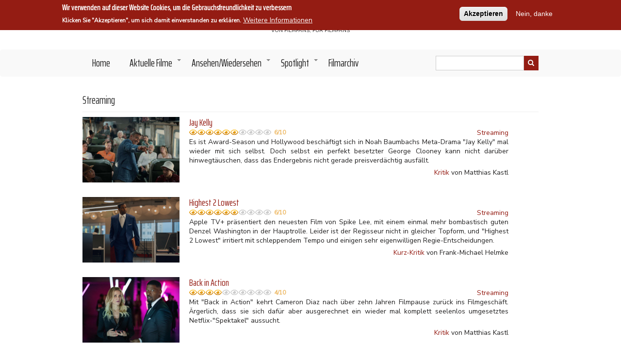

--- FILE ---
content_type: text/html; charset=UTF-8
request_url: https://www.filmszene.de/index.php/kategorie/streaming
body_size: 11873
content:
<!DOCTYPE html>
<html lang="de" dir="ltr" prefix="content: http://purl.org/rss/1.0/modules/content/  dc: http://purl.org/dc/terms/  foaf: http://xmlns.com/foaf/0.1/  og: http://ogp.me/ns#  rdfs: http://www.w3.org/2000/01/rdf-schema#  schema: http://schema.org/  sioc: http://rdfs.org/sioc/ns#  sioct: http://rdfs.org/sioc/types#  skos: http://www.w3.org/2004/02/skos/core#  xsd: http://www.w3.org/2001/XMLSchema# ">
  <head>
    <meta charset="utf-8" />
<script async src="https://www.googletagmanager.com/gtag/js?id=UA-11180324-1"></script>
<script>window.dataLayer = window.dataLayer || [];function gtag(){dataLayer.push(arguments)};gtag("js", new Date());gtag("config", "UA-11180324-1", {"groups":"default","anonymize_ip":true,"allow_ad_personalization_signals":false});</script>
<meta name="Generator" content="Drupal 8 (https://www.drupal.org)" />
<meta name="MobileOptimized" content="width" />
<meta name="HandheldFriendly" content="true" />
<meta name="viewport" content="width=device-width, initial-scale=1.0" />
<style>#sliding-popup.sliding-popup-top { position: fixed; }</style>
<link rel="shortcut icon" href="/themes/filmszene/favicon.ico" type="image/vnd.microsoft.icon" />
<link rel="canonical" href="/index.php/kategorie/streaming" />
<link rel="shortlink" href="/index.php/taxonomy/term/10308" />
<link rel="delete-form" href="/index.php/taxonomy/term/10308/delete" />
<link rel="edit-form" href="/index.php/taxonomy/term/10308/edit" />
<link rel="devel-load" href="/index.php/devel/taxonomy_term/10308" />
<link rel="devel-render" href="/index.php/devel/taxonomy_term/10308/render" />
<link rel="devel-definition" href="/index.php/devel/taxonomy_term/10308/definition" />
<link rel="token-devel" href="/index.php/taxonomy/term/10308/devel/token" />

    <title>Streaming | Filmszene.</title>
    <link rel="stylesheet" media="all" href="/sites/default/files/css/css_Fs7kPKnRo5k2VuoCE74uTSWeAUiFvRBZGkDiV0-y0zo.css" />
<link rel="stylesheet" media="all" href="/sites/default/files/css/css_oSlSBQ7i2b2SXwrYL52jW2oo_5Eook-OU_1-Gg21bp8.css" />


    
<!--[if lte IE 8]>
<script src="/sites/default/files/js/js_VtafjXmRvoUgAzqzYTA3Wrjkx9wcWhjP0G4ZnnqRamA.js"></script>
<![endif]-->

      
      <link rel="shortcut icon" href="/favicon.ico">
      <link rel="icon" type="image/png" href="/favicon.png" sizes="32x32">
      <link rel="icon" type="image/png" href="/favicon.png" sizes="96x96">
      <link rel="apple-touch-icon" sizes="180x180" href="/apple-touch-icon.png">
      <meta name="msapplication-TileColor" content="#ffffff">
      <meta name="msapplication-TileImage" content="/mstile-144x144.png">
  </head>
  <body class="path-taxonomy">
    <a href="#main-content" class="visually-hidden focusable skip-link">
      Direkt zum Inhalt
    </a>
    
      <div class="dialog-off-canvas-main-canvas" data-off-canvas-main-canvas>
    

<!-- Start: Top menu -->
<!-- End: Top menu -->


<header class="main-header">
  <nav class="navbar topnav navbar-default" role="navigation">
    <div class="container">
      <div class="row">

        <div class="navbar-header">
          <button type="button" class="navbar-toggle" data-toggle="collapse" data-target="#main-navigation">
          <span class="sr-only">Toggle navigation</span>
            <span><i class="fas fa-bars"></i></span>
          </button>

          <!-- Start: Header -->
                        <div class="region region-header">
    <div id="block-filmszene-branding" class="site-branding block block-system block-system-branding-block">
  
      
          <div class="brand site-name">
              <div class="site-branding__name">
          <a href="/" title="Startseite" rel="home">Filmszene.</a><span class="site-branding__slogan">Von Filmfans, für Filmfans</span>
        </div>
            <!--         <div class="site-branding__slogan">Von Filmfans, für Filmfans</div>
       -->
    </div>
  </div>

  </div>

                    <!-- End: Header -->

        </div>
        </div>
      </div>
    </nav>
</header>


<!-- End: Main menu -->
  <div class="main-menu">
    <div class="container">
      <div class="row">
        <div class="col-md-9">
            <div class="region region-primary-menu">
    <nav role="navigation" aria-labelledby="block-filmszene-main-menu-menu" id="block-filmszene-main-menu">
            
  <h2 class="visually-hidden" id="block-filmszene-main-menu-menu">Main navigation</h2>
  

        
              <ul class="sm menu-base-theme" id="main-menu"  class="menu nav navbar-nav">
                      <li>
        <a href="/" data-drupal-link-system-path="&lt;front&gt;">Home</a>
                  </li>
                  <li>
        <a href="/aktuelle-filme" data-target="#" data-toggle="dropdown">Aktuelle Filme</a>
                                  <ul>
                      <li>
        <a href="/kinofilme" data-drupal-link-system-path="kinofilme">Kino</a>
                  </li>
                  <li>
        <a href="/streaming" data-drupal-link-system-path="streaming">Streaming</a>
                  </li>
        </ul>
  
            </li>
                  <li>
        <a href="/ansehen-wiedersehen" data-target="#" data-toggle="dropdown">Ansehen/Wiedersehen</a>
                                  <ul>
                      <li>
        <a href="/filmtipp" data-drupal-link-system-path="filmtipp">Filmtipp</a>
                  </li>
                  <li>
        <a href="/serien" data-drupal-link-system-path="serien">Serien</a>
                  </li>
                  <li>
        <a href="/goldreviews" data-drupal-link-system-path="goldreviews">Gold</a>
                  </li>
                  <li>
        <a href="/matthias-oscar-history" data-drupal-link-system-path="matthias-oscar-history">Matthias&#039; Oscar History</a>
                  </li>
        </ul>
  
            </li>
                  <li>
        <a href="/spotlight" data-target="#" data-toggle="dropdown">Spotlight</a>
                                  <ul>
                      <li>
        <a href="/interviews" data-drupal-link-system-path="interviews">Interviews</a>
                  </li>
                  <li>
        <a href="/outtakes" data-drupal-link-system-path="outtakes">Outtakes</a>
                  </li>
                  <li>
        <a href="/specials" data-drupal-link-system-path="specials">Specials</a>
                  </li>
        </ul>
  
            </li>
                  <li>
        <a href="/filmarchiv" data-drupal-link-system-path="filmarchiv">Filmarchiv</a>
                  </li>
        </ul>
  


  </nav>

  </div>

        </div>

                  <div class="col-sm-3">
              <div class="region region-search">
    <div class="views-exposed-form block block-views block-views-exposed-filter-blocksuche-page-1" data-drupal-selector="views-exposed-form-suche-page-1" id="block-suche">
  
    
        <form action="/index.php/suche" method="get" id="views-exposed-form-suche-page-1" accept-charset="UTF-8">
  <div class="js-form-item form-item js-form-type-textfield form-type-textfield js-form-item-search-api-fulltext form-item-search-api-fulltext">
      <label for="edit-search-api-fulltext">Suche</label>
        <input data-drupal-selector="edit-search-api-fulltext" type="text" id="edit-search-api-fulltext" name="search_api_fulltext" value="" size="30" maxlength="128" class="form-text" />

        </div>
<div data-drupal-selector="edit-actions" class="form-actions js-form-wrapper form-wrapper" id="edit-actions"><input data-drupal-selector="edit-submit-suche" type="submit" id="edit-submit-suche" value="Anwenden" class="button js-form-submit form-submit" />
</div>


</form>

  </div>

  </div>

          </div>
              </div>
    </div>
  </div>
<!-- End: Main menu -->




<!-- Start: Main content -->
<div class="parallax-widget- one">
  <div class="parallax-region- wow- bounceInDown">

    <!--Start: Highlighted -->

          <div class="container">
        <div class="row">
          <div class="col-md-12">
              <div class="region region-highlighted">
    <div data-drupal-messages-fallback class="hidden"></div>

  </div>

          </div>
        </div>
      </div>
    
    <!--End: Highlighted -->

    <!--Start: Title -->

          <div id="page-title">
        <div id="page-title-inner">
          <div class="container">
            <div class="row">
              <div class="col-md-12">
                  <div class="region region-page-title">
    <div id="block-filmszene-page-title" class="block block-core block-page-title-block">
  
      
      <div class="content">
      
  <h1 class="page-title">Streaming</h1>


    </div>
  </div>

  </div>

              </div>
            </div>
          </div>
        </div>
      </div>
    
    <!--End: Title -->

    <div class="container">
      <div class="parallax-region">

        <div class="row layout">

          <!--Start: Sidebar -->

          
          <!--End: Sidebar -->

          <!--End: Content -->

          
            <div class="content_layout">

              <div class=col-md-12>

                <!-- Start: Home page message -->

                
                <!--End: Home page message -->

                  <div class="region region-content">
    <div id="block-filmszene-content" class="block block-system block-system-main-block">
  
      
      <div class="content">
      <div class="views-element-container"><div class="js-view-dom-id-d76bf1c3fa4dbcaf00090128cc483545768077d107d75707fa636d017cc79638 view-content-block">
  
  
  

      <header>
      <div about="/kategorie/streaming" id="taxonomy-term-10308" class="taxonomy-term vocabulary-kategorie">
  
    
  <div class="content">
    
  </div>
</div>

    </header>
  
  
  

      <div class="views-row">
    
<article data-history-node-id="16132" role="article" about="/index.php/filme/jay-kelly" class="node node--type-review node--view-mode-teaser">

  
        
<div class="teaser">
 <div class="vorschaubild">
   
            <div class="field field--name-field-vorschaubild field--type-image field--label-hidden field__item">  <a href="/index.php/filme/jay-kelly"><img src="/sites/default/files/styles/vorschaubild_200x135/public/filme/j/JayKelly_01.jpg?itok=819aUmO9" width="200" height="135" alt="" typeof="foaf:Image" class="image-style-vorschaubild-200x135" />

</a>
</div>
      
  </div>

  <div class="node__content vorschauinfos">

    <div>
              <h2>
          <a href="/index.php/filme/jay-kelly" rel="bookmark">

                          <span class="field field--name-title field--type-string field--label-hidden">Jay Kelly</span>

                        </a>
        </h2>
          </div>

    
    <div class="teaserBewertung">
      <div>
        
            <div class="field field--name-field-bewertung field--type-fivestar field--label-hidden field__item"><form class="fivestar-form-1" id="vote" data-drupal-selector="fivestar-form-1" action="/index.php/kategorie/streaming" method="post" accept-charset="UTF-8">
  <div class="clearfix fivestar-none-text fivestar-average-stars fivestar-form-item fivestar-basic"><div class="js-form-item form-item js-form-type-fivestar form-type-fivestar js-form-item-vote form-item-vote form-no-label">
        <input class="vote" data-drupal-selector="edit-vote" type="hidden" name="vote" value="60" />
<div class="fivestar-static-form-item"><div class="js-form-item form-item js-form-type-item form-type-item js-form-item- form-item-">
      
        <div><div class="fivestar-widget-static fivestar-widget-static-' . 10 . ' clearfix"><div class="star star-1 star-odd star-first"><span class="on">6</span></div><div class="star star-2 star-even"><span class="on"></span></div><div class="star star-3 star-odd"><span class="on"></span></div><div class="star star-4 star-even"><span class="on"></span></div><div class="star star-5 star-odd"><span class="on"></span></div><div class="star star-6 star-even"><span class="on"></span></div><div class="star star-7 star-odd"><span class="off"></span></div><div class="star star-8 star-even"><span class="off"></span></div><div class="star star-9 star-odd"><span class="off"></span></div><div class="star star-10 star-even star-last"><span class="off"></span></div><div class="ratingzahl">6/10</div></div>
  </div>
        </div>
</div>
        </div>
</div><input style="display:none" data-drupal-selector="edit-submit" type="submit" id="edit-submit" name="op" value="" class="button js-form-submit form-submit" />
<input autocomplete="off" data-drupal-selector="form-gqfhwmy5udvlc0qntspr-mnapblskcgbprv-1yzhjq0" type="hidden" name="form_build_id" value="form-GqFHWMy5UdVLC0qNtSPR_MNAPBLSKCGBpRv-1YZhjQ0" />
<input data-drupal-selector="edit-fivestar-form-1" type="hidden" name="form_id" value="fivestar_form_1" />

</form>
</div>
      
      </div>
      <div class="teaserKategorie">
        
            <div class="field field--name-field-kategorie field--type-entity-reference field--label-hidden field__item"><a href="/index.php/kategorie/streaming" hreflang="de">Streaming</a></div>
      
        
      </div>
    </div>

    
            <div class="clearfix text-formatted field field--name-body field--type-text-with-summary field--label-hidden field__item">Es ist Award-Season und Hollywood beschäftigt sich in Noah Baumbachs Meta-Drama "Jay Kelly" mal wieder mit sich selbst. Doch selbst ein perfekt besetzter George Clooney kann nicht darüber hinwegtäuschen, dass das Endergebnis nicht gerade preisverdächtig ausfällt.</div>
      

    <div class=""></div><div class="bylineline"></div>
    <div class="byline">
            <div class="field field--name-field-kritikart field--type-entity-reference field--label-hidden field__item"><a href="/index.php/taxonomy/term/10309" hreflang="de">Kritik</a></div>
       von Matthias Kastl</div>

  </div>




</div>
</article>

  </div>
    <div class="views-row">
    
<article data-history-node-id="16103" role="article" about="/index.php/filme/highest-2-lowest" class="node node--type-review node--view-mode-teaser">

  
        
<div class="teaser">
 <div class="vorschaubild">
   
            <div class="field field--name-field-vorschaubild field--type-image field--label-hidden field__item">  <a href="/index.php/filme/highest-2-lowest"><img src="/sites/default/files/styles/vorschaubild_200x135/public/filme/h/Highest_2_Lowest_Photo_0104.jpg?itok=RFGq8Ofg" width="200" height="135" alt="" typeof="foaf:Image" class="image-style-vorschaubild-200x135" />

</a>
</div>
      
  </div>

  <div class="node__content vorschauinfos">

    <div>
              <h2>
          <a href="/index.php/filme/highest-2-lowest" rel="bookmark">

                          <span class="field field--name-title field--type-string field--label-hidden">Highest 2 Lowest</span>

                        </a>
        </h2>
          </div>

    
    <div class="teaserBewertung">
      <div>
        
            <div class="field field--name-field-bewertung field--type-fivestar field--label-hidden field__item"><form class="fivestar-form-2" id="vote--2" data-drupal-selector="fivestar-form-2" action="/index.php/kategorie/streaming" method="post" accept-charset="UTF-8">
  <div class="clearfix fivestar-none-text fivestar-average-stars fivestar-form-item fivestar-basic"><div class="js-form-item form-item js-form-type-fivestar form-type-fivestar js-form-item-vote form-item-vote form-no-label">
        <input class="vote" data-drupal-selector="edit-vote" type="hidden" name="vote" value="60" />
<div class="fivestar-static-form-item"><div class="js-form-item form-item js-form-type-item form-type-item js-form-item- form-item-">
      
        <div><div class="fivestar-widget-static fivestar-widget-static-' . 10 . ' clearfix"><div class="star star-1 star-odd star-first"><span class="on">6</span></div><div class="star star-2 star-even"><span class="on"></span></div><div class="star star-3 star-odd"><span class="on"></span></div><div class="star star-4 star-even"><span class="on"></span></div><div class="star star-5 star-odd"><span class="on"></span></div><div class="star star-6 star-even"><span class="on"></span></div><div class="star star-7 star-odd"><span class="off"></span></div><div class="star star-8 star-even"><span class="off"></span></div><div class="star star-9 star-odd"><span class="off"></span></div><div class="star star-10 star-even star-last"><span class="off"></span></div><div class="ratingzahl">6/10</div></div>
  </div>
        </div>
</div>
        </div>
</div><input style="display:none" data-drupal-selector="edit-submit" type="submit" id="edit-submit--2" name="op" value="" class="button js-form-submit form-submit" />
<input autocomplete="off" data-drupal-selector="form-9fowgld2izpcdo99wmnyoqxtr5ckotkzohl6hr-iru8" type="hidden" name="form_build_id" value="form-9fOWGld2IZPCDo99WMNyoQXtr5cKoTkzoHl6hR_IRU8" />
<input data-drupal-selector="edit-fivestar-form-2" type="hidden" name="form_id" value="fivestar_form_2" />

</form>
</div>
      
      </div>
      <div class="teaserKategorie">
        
            <div class="field field--name-field-kategorie field--type-entity-reference field--label-hidden field__item"><a href="/index.php/kategorie/streaming" hreflang="de">Streaming</a></div>
      
        
      </div>
    </div>

    
            <div class="clearfix text-formatted field field--name-body field--type-text-with-summary field--label-hidden field__item">Apple TV+ präsentiert den neuesten Film von Spike Lee, mit einem einmal mehr bombastisch guten Denzel Washington in der Hauptrolle. Leider ist der Regisseur nicht in gleicher Topform, und "Highest 2 Lowest" irritiert mit schleppendem Tempo und einigen sehr eigenwilligen Regie-Entscheidungen. </div>
      

    <div class=""></div><div class="bylineline"></div>
    <div class="byline">
            <div class="field field--name-field-kritikart field--type-entity-reference field--label-hidden field__item"><a href="/index.php/taxonomy/term/10310" hreflang="de">Kurz-Kritik</a></div>
       von Frank-Michael Helmke</div>

  </div>




</div>
</article>

  </div>
    <div class="views-row">
    
<article data-history-node-id="16038" role="article" about="/index.php/filme/back-action" class="node node--type-review node--promoted node--view-mode-teaser">

  
        
<div class="teaser">
 <div class="vorschaubild">
   
            <div class="field field--name-field-vorschaubild field--type-image field--label-hidden field__item">  <a href="/index.php/filme/back-action"><img src="/sites/default/files/styles/vorschaubild_200x135/public/filme/b/BackInAction_01.jpg?itok=SdcgjzaS" width="200" height="135" alt="" typeof="foaf:Image" class="image-style-vorschaubild-200x135" />

</a>
</div>
      
  </div>

  <div class="node__content vorschauinfos">

    <div>
              <h2>
          <a href="/index.php/filme/back-action" rel="bookmark">

                          <span class="field field--name-title field--type-string field--label-hidden">Back in Action</span>

                        </a>
        </h2>
          </div>

    
    <div class="teaserBewertung">
      <div>
        
            <div class="field field--name-field-bewertung field--type-fivestar field--label-hidden field__item"><form class="fivestar-form-3" id="vote--3" data-drupal-selector="fivestar-form-3" action="/index.php/kategorie/streaming" method="post" accept-charset="UTF-8">
  <div class="clearfix fivestar-none-text fivestar-average-stars fivestar-form-item fivestar-basic"><div class="js-form-item form-item js-form-type-fivestar form-type-fivestar js-form-item-vote form-item-vote form-no-label">
        <input class="vote" data-drupal-selector="edit-vote" type="hidden" name="vote" value="40" />
<div class="fivestar-static-form-item"><div class="js-form-item form-item js-form-type-item form-type-item js-form-item- form-item-">
      
        <div><div class="fivestar-widget-static fivestar-widget-static-' . 10 . ' clearfix"><div class="star star-1 star-odd star-first"><span class="on">4</span></div><div class="star star-2 star-even"><span class="on"></span></div><div class="star star-3 star-odd"><span class="on"></span></div><div class="star star-4 star-even"><span class="on"></span></div><div class="star star-5 star-odd"><span class="off"></span></div><div class="star star-6 star-even"><span class="off"></span></div><div class="star star-7 star-odd"><span class="off"></span></div><div class="star star-8 star-even"><span class="off"></span></div><div class="star star-9 star-odd"><span class="off"></span></div><div class="star star-10 star-even star-last"><span class="off"></span></div><div class="ratingzahl">4/10</div></div>
  </div>
        </div>
</div>
        </div>
</div><input style="display:none" data-drupal-selector="edit-submit" type="submit" id="edit-submit--3" name="op" value="" class="button js-form-submit form-submit" />
<input autocomplete="off" data-drupal-selector="form-njv6fgjheaodxd-p6100nzqxpnunbtmjruxwbpl7pyy" type="hidden" name="form_build_id" value="form-NJv6FGjheaodXd-p6100NzQXPnUnbtmjRUXWBPl7pYY" />
<input data-drupal-selector="edit-fivestar-form-3" type="hidden" name="form_id" value="fivestar_form_3" />

</form>
</div>
      
      </div>
      <div class="teaserKategorie">
        
            <div class="field field--name-field-kategorie field--type-entity-reference field--label-hidden field__item"><a href="/index.php/kategorie/streaming" hreflang="de">Streaming</a></div>
      
        
      </div>
    </div>

    
            <div class="clearfix text-formatted field field--name-body field--type-text-with-summary field--label-hidden field__item">Mit "Back in Action" kehrt Cameron Diaz nach über zehn Jahren Filmpause zurück ins Filmgeschäft. Ärgerlich, dass sie sich dafür aber ausgerechnet ein wieder mal komplett seelenlos umgesetztes Netflix-"Spektakel" aussucht. </div>
      

    <div class=""></div><div class="bylineline"></div>
    <div class="byline">
            <div class="field field--name-field-kritikart field--type-entity-reference field--label-hidden field__item"><a href="/index.php/taxonomy/term/10309" hreflang="de">Kritik</a></div>
       von Matthias Kastl</div>

  </div>




</div>
</article>

  </div>
    <div class="views-row">
    
<article data-history-node-id="16033" role="article" about="/index.php/filme/wallace-gromit-vergeltung-mit-fluegeln" class="node node--type-review node--promoted node--view-mode-teaser">

  
        
<div class="teaser">
 <div class="vorschaubild">
   
            <div class="field field--name-field-vorschaubild field--type-image field--label-hidden field__item">  <a href="/index.php/filme/wallace-gromit-vergeltung-mit-fluegeln"><img src="/sites/default/files/styles/vorschaubild_200x135/public/filme/w/WallaceGromitVergeltung_03.jpg?itok=VuTz1UPR" width="200" height="135" alt="" typeof="foaf:Image" class="image-style-vorschaubild-200x135" />

</a>
</div>
      
  </div>

  <div class="node__content vorschauinfos">

    <div>
              <h2>
          <a href="/index.php/filme/wallace-gromit-vergeltung-mit-fluegeln" rel="bookmark">

                          <span class="field field--name-title field--type-string field--label-hidden">Wallace &amp; Gromit: Vergeltung mit Flügeln</span>

                        </a>
        </h2>
          </div>

    
    <div class="teaserBewertung">
      <div>
        
            <div class="field field--name-field-bewertung field--type-fivestar field--label-hidden field__item"><form class="fivestar-form-4" id="vote--4" data-drupal-selector="fivestar-form-4" action="/index.php/kategorie/streaming" method="post" accept-charset="UTF-8">
  <div class="clearfix fivestar-none-text fivestar-average-stars fivestar-form-item fivestar-basic"><div class="js-form-item form-item js-form-type-fivestar form-type-fivestar js-form-item-vote form-item-vote form-no-label">
        <input class="vote" data-drupal-selector="edit-vote" type="hidden" name="vote" value="80" />
<div class="fivestar-static-form-item"><div class="js-form-item form-item js-form-type-item form-type-item js-form-item- form-item-">
      
        <div><div class="fivestar-widget-static fivestar-widget-static-' . 10 . ' clearfix"><div class="star star-1 star-odd star-first"><span class="on">8</span></div><div class="star star-2 star-even"><span class="on"></span></div><div class="star star-3 star-odd"><span class="on"></span></div><div class="star star-4 star-even"><span class="on"></span></div><div class="star star-5 star-odd"><span class="on"></span></div><div class="star star-6 star-even"><span class="on"></span></div><div class="star star-7 star-odd"><span class="on"></span></div><div class="star star-8 star-even"><span class="on"></span></div><div class="star star-9 star-odd"><span class="off"></span></div><div class="star star-10 star-even star-last"><span class="off"></span></div><div class="ratingzahl">8/10</div></div>
  </div>
        </div>
</div>
        </div>
</div><input style="display:none" data-drupal-selector="edit-submit" type="submit" id="edit-submit--4" name="op" value="" class="button js-form-submit form-submit" />
<input autocomplete="off" data-drupal-selector="form-olyfbm9hmnmakl-caya0vsn1p9woubf6schajsep430" type="hidden" name="form_build_id" value="form-OlYFbM9hmNMAKl-cAyA0vSN1P9WouBf6SChAjSeP430" />
<input data-drupal-selector="edit-fivestar-form-4" type="hidden" name="form_id" value="fivestar_form_4" />

</form>
</div>
      
      </div>
      <div class="teaserKategorie">
        
            <div class="field field--name-field-kategorie field--type-entity-reference field--label-hidden field__item"><a href="/index.php/kategorie/streaming" hreflang="de">Streaming</a></div>
      
        
      </div>
    </div>

    
            <div class="clearfix text-formatted field field--name-body field--type-text-with-summary field--label-hidden field__item">Nach fast 20 Jahren Spielfilm-Abstinenz feiern Wallace und Gromit in "Vergeltung mit Flügeln" ihr Comeback auf Netflix – und unsere beiden Knethelden haben nichts von ihrem Charme eingebüßt.</div>
      

    <div class=""></div><div class="bylineline"></div>
    <div class="byline">
            <div class="field field--name-field-kritikart field--type-entity-reference field--label-hidden field__item"><a href="/index.php/taxonomy/term/10309" hreflang="de">Kritik</a></div>
       von Matthias Kastl</div>

  </div>




</div>
</article>

  </div>
    <div class="views-row">
    
<article data-history-node-id="16032" role="article" about="/index.php/filme/carry" class="node node--type-review node--promoted node--view-mode-teaser">

  
        
<div class="teaser">
 <div class="vorschaubild">
   
            <div class="field field--name-field-vorschaubild field--type-image field--label-hidden field__item">  <a href="/index.php/filme/carry"><img src="/sites/default/files/styles/vorschaubild_200x135/public/filme/c/Carryon_01.jpg?itok=xuwP0Q_8" width="200" height="135" alt="" typeof="foaf:Image" class="image-style-vorschaubild-200x135" />

</a>
</div>
      
  </div>

  <div class="node__content vorschauinfos">

    <div>
              <h2>
          <a href="/index.php/filme/carry" rel="bookmark">

                          <span class="field field--name-title field--type-string field--label-hidden">Carry-On</span>

                        </a>
        </h2>
          </div>

    
    <div class="teaserBewertung">
      <div>
        
            <div class="field field--name-field-bewertung field--type-fivestar field--label-hidden field__item"><form class="fivestar-form-5" id="vote--5" data-drupal-selector="fivestar-form-5" action="/index.php/kategorie/streaming" method="post" accept-charset="UTF-8">
  <div class="clearfix fivestar-none-text fivestar-average-stars fivestar-form-item fivestar-basic"><div class="js-form-item form-item js-form-type-fivestar form-type-fivestar js-form-item-vote form-item-vote form-no-label">
        <input class="vote" data-drupal-selector="edit-vote" type="hidden" name="vote" value="70" />
<div class="fivestar-static-form-item"><div class="js-form-item form-item js-form-type-item form-type-item js-form-item- form-item-">
      
        <div><div class="fivestar-widget-static fivestar-widget-static-' . 10 . ' clearfix"><div class="star star-1 star-odd star-first"><span class="on">7</span></div><div class="star star-2 star-even"><span class="on"></span></div><div class="star star-3 star-odd"><span class="on"></span></div><div class="star star-4 star-even"><span class="on"></span></div><div class="star star-5 star-odd"><span class="on"></span></div><div class="star star-6 star-even"><span class="on"></span></div><div class="star star-7 star-odd"><span class="on"></span></div><div class="star star-8 star-even"><span class="off"></span></div><div class="star star-9 star-odd"><span class="off"></span></div><div class="star star-10 star-even star-last"><span class="off"></span></div><div class="ratingzahl">7/10</div></div>
  </div>
        </div>
</div>
        </div>
</div><input style="display:none" data-drupal-selector="edit-submit" type="submit" id="edit-submit--5" name="op" value="" class="button js-form-submit form-submit" />
<input autocomplete="off" data-drupal-selector="form-mn50jrxbvqsbjory1qsxtcv0qlewnk5f2vahu0d2paa" type="hidden" name="form_build_id" value="form-mn50JRXbvqsBjORy1QSXtCV0qLewnK5F2VAHu0d2paA" />
<input data-drupal-selector="edit-fivestar-form-5" type="hidden" name="form_id" value="fivestar_form_5" />

</form>
</div>
      
      </div>
      <div class="teaserKategorie">
        
            <div class="field field--name-field-kategorie field--type-entity-reference field--label-hidden field__item"><a href="/index.php/kategorie/streaming" hreflang="de">Streaming</a></div>
      
        
      </div>
    </div>

    
            <div class="clearfix text-formatted field field--name-body field--type-text-with-summary field--label-hidden field__item">Netflix zeigt sich in Weihnachtsstimmung und präsentiert uns seine eigene Version von "Stirb Langsam". Warum "Carry-On" kurzweilige Unterhaltung aber kein wirklicher Ersatz für John McLane ist, klärt unsere Rezension.  </div>
      

    <div class=""></div><div class="bylineline"></div>
    <div class="byline">
            <div class="field field--name-field-kritikart field--type-entity-reference field--label-hidden field__item"><a href="/index.php/taxonomy/term/10309" hreflang="de">Kritik</a></div>
       von Matthias Kastl</div>

  </div>




</div>
</article>

  </div>
    <div class="views-row">
    
<article data-history-node-id="16021" role="article" about="/index.php/filme/blitz" class="node node--type-review node--promoted node--view-mode-teaser">

  
        
<div class="teaser">
 <div class="vorschaubild">
   
            <div class="field field--name-field-vorschaubild field--type-image field--label-hidden field__item">  <a href="/index.php/filme/blitz"><img src="/sites/default/files/styles/vorschaubild_200x135/public/filme/b/Blitz__Photo_0104.jpg?itok=6cEn6i7M" width="200" height="135" alt="" typeof="foaf:Image" class="image-style-vorschaubild-200x135" />

</a>
</div>
      
  </div>

  <div class="node__content vorschauinfos">

    <div>
              <h2>
          <a href="/index.php/filme/blitz" rel="bookmark">

                          <span class="field field--name-title field--type-string field--label-hidden">Blitz</span>

                        </a>
        </h2>
          </div>

    
    <div class="teaserBewertung">
      <div>
        
            <div class="field field--name-field-bewertung field--type-fivestar field--label-hidden field__item"><form class="fivestar-form-6" id="vote--6" data-drupal-selector="fivestar-form-6" action="/index.php/kategorie/streaming" method="post" accept-charset="UTF-8">
  <div class="clearfix fivestar-none-text fivestar-average-stars fivestar-form-item fivestar-basic"><div class="js-form-item form-item js-form-type-fivestar form-type-fivestar js-form-item-vote form-item-vote form-no-label">
        <input class="vote" data-drupal-selector="edit-vote" type="hidden" name="vote" value="70" />
<div class="fivestar-static-form-item"><div class="js-form-item form-item js-form-type-item form-type-item js-form-item- form-item-">
      
        <div><div class="fivestar-widget-static fivestar-widget-static-' . 10 . ' clearfix"><div class="star star-1 star-odd star-first"><span class="on">7</span></div><div class="star star-2 star-even"><span class="on"></span></div><div class="star star-3 star-odd"><span class="on"></span></div><div class="star star-4 star-even"><span class="on"></span></div><div class="star star-5 star-odd"><span class="on"></span></div><div class="star star-6 star-even"><span class="on"></span></div><div class="star star-7 star-odd"><span class="on"></span></div><div class="star star-8 star-even"><span class="off"></span></div><div class="star star-9 star-odd"><span class="off"></span></div><div class="star star-10 star-even star-last"><span class="off"></span></div><div class="ratingzahl">7/10</div></div>
  </div>
        </div>
</div>
        </div>
</div><input style="display:none" data-drupal-selector="edit-submit" type="submit" id="edit-submit--6" name="op" value="" class="button js-form-submit form-submit" />
<input autocomplete="off" data-drupal-selector="form-kcwj9ma9gm6dqqn-ralxovjvkmuujzpbnosqmbuhloa" type="hidden" name="form_build_id" value="form-kcWJ9MA9gM6Dqqn-rAlXOvjvkmUUJzPBnoSqmBuHlOA" />
<input data-drupal-selector="edit-fivestar-form-6" type="hidden" name="form_id" value="fivestar_form_6" />

</form>
</div>
      
      </div>
      <div class="teaserKategorie">
        
            <div class="field field--name-field-kategorie field--type-entity-reference field--label-hidden field__item"><a href="/index.php/kategorie/streaming" hreflang="de">Streaming</a></div>
      
        
      </div>
    </div>

    
            <div class="clearfix text-formatted field field--name-body field--type-text-with-summary field--label-hidden field__item">Mit Steve McQueen präsentiert der nächste namhafte Regisseur sein neues Werk exklusiv bei einem Streaming-Anbieter. Die Mutter-Sohn-Geschichte inmitten des Bombenterrors des Zweiten Weltkriegs glänzt zwar mit viel historischer Authentizität. So richtig packen kann "Blitz" aber nicht.</div>
      

    <div class=""></div><div class="bylineline"></div>
    <div class="byline">
            <div class="field field--name-field-kritikart field--type-entity-reference field--label-hidden field__item"><a href="/index.php/taxonomy/term/10309" hreflang="de">Kritik</a></div>
       von Frank-Michael Helmke</div>

  </div>




</div>
</article>

  </div>
    <div class="views-row">
    
<article data-history-node-id="16006" role="article" about="/index.php/filme/wolfs" class="node node--type-review node--promoted node--view-mode-teaser">

  
        
<div class="teaser">
 <div class="vorschaubild">
   
            <div class="field field--name-field-vorschaubild field--type-image field--label-hidden field__item">  <a href="/index.php/filme/wolfs"><img src="/sites/default/files/styles/vorschaubild_200x135/public/filme/w/Wolfs_Photo_0107.jpg?itok=6_jJZiH6" width="200" height="135" alt="" typeof="foaf:Image" class="image-style-vorschaubild-200x135" />

</a>
</div>
      
  </div>

  <div class="node__content vorschauinfos">

    <div>
              <h2>
          <a href="/index.php/filme/wolfs" rel="bookmark">

                          <span class="field field--name-title field--type-string field--label-hidden">Wolfs</span>

                        </a>
        </h2>
          </div>

    
    <div class="teaserBewertung">
      <div>
        
            <div class="field field--name-field-bewertung field--type-fivestar field--label-hidden field__item"><form class="fivestar-form-7" id="vote--7" data-drupal-selector="fivestar-form-7" action="/index.php/kategorie/streaming" method="post" accept-charset="UTF-8">
  <div class="clearfix fivestar-none-text fivestar-average-stars fivestar-form-item fivestar-basic"><div class="js-form-item form-item js-form-type-fivestar form-type-fivestar js-form-item-vote form-item-vote form-no-label">
        <input class="vote" data-drupal-selector="edit-vote" type="hidden" name="vote" value="50" />
<div class="fivestar-static-form-item"><div class="js-form-item form-item js-form-type-item form-type-item js-form-item- form-item-">
      
        <div><div class="fivestar-widget-static fivestar-widget-static-' . 10 . ' clearfix"><div class="star star-1 star-odd star-first"><span class="on">5</span></div><div class="star star-2 star-even"><span class="on"></span></div><div class="star star-3 star-odd"><span class="on"></span></div><div class="star star-4 star-even"><span class="on"></span></div><div class="star star-5 star-odd"><span class="on"></span></div><div class="star star-6 star-even"><span class="off"></span></div><div class="star star-7 star-odd"><span class="off"></span></div><div class="star star-8 star-even"><span class="off"></span></div><div class="star star-9 star-odd"><span class="off"></span></div><div class="star star-10 star-even star-last"><span class="off"></span></div><div class="ratingzahl">5/10</div></div>
  </div>
        </div>
</div>
        </div>
</div><input style="display:none" data-drupal-selector="edit-submit" type="submit" id="edit-submit--7" name="op" value="" class="button js-form-submit form-submit" />
<input autocomplete="off" data-drupal-selector="form-7gi5wf6jjlehsimsshkuo4apn7g54-ahsuu04ur5s6s" type="hidden" name="form_build_id" value="form-7gI5Wf6jjlEhSimsSHKUo4Apn7g54_ahSuu04ur5s6s" />
<input data-drupal-selector="edit-fivestar-form-7" type="hidden" name="form_id" value="fivestar_form_7" />

</form>
</div>
      
      </div>
      <div class="teaserKategorie">
        
            <div class="field field--name-field-kategorie field--type-entity-reference field--label-hidden field__item"><a href="/index.php/kategorie/streaming" hreflang="de">Streaming</a></div>
      
        
      </div>
    </div>

    
            <div class="clearfix text-formatted field field--name-body field--type-text-with-summary field--label-hidden field__item">Auf dem Papier klingt der neue Film im Angebot von AppleTV+ erstmal sehr gut: George Clooney und Brad Pitt und eine reizvolle Prämisse - was soll denn da schon schiefgehen? Doch leider stellt sich heraus, dass "Wolfs" nach vielversprechendem Anfang leider ziemlich rasch die Luft ausgeht... </div>
      

    <div class=""></div><div class="bylineline"></div>
    <div class="byline">
            <div class="field field--name-field-kritikart field--type-entity-reference field--label-hidden field__item"><a href="/index.php/taxonomy/term/10309" hreflang="de">Kritik</a></div>
       von Frank-Michael Helmke</div>

  </div>




</div>
</article>

  </div>
    <div class="views-row">
    
<article data-history-node-id="16001" role="article" about="/index.php/filme/rebel-ridge" class="node node--type-review node--view-mode-teaser">

  
        
<div class="teaser">
 <div class="vorschaubild">
   
            <div class="field field--name-field-vorschaubild field--type-image field--label-hidden field__item">  <a href="/index.php/filme/rebel-ridge"><img src="/sites/default/files/styles/vorschaubild_200x135/public/filme/r/rebelridge_01.jpg?itok=phFF0fXR" width="200" height="135" alt="" typeof="foaf:Image" class="image-style-vorschaubild-200x135" />

</a>
</div>
      
  </div>

  <div class="node__content vorschauinfos">

    <div>
              <h2>
          <a href="/index.php/filme/rebel-ridge" rel="bookmark">

                          <span class="field field--name-title field--type-string field--label-hidden">Rebel Ridge</span>

                        </a>
        </h2>
          </div>

    
    <div class="teaserBewertung">
      <div>
        
            <div class="field field--name-field-bewertung field--type-fivestar field--label-hidden field__item"><form class="fivestar-form-8" id="vote--8" data-drupal-selector="fivestar-form-8" action="/index.php/kategorie/streaming" method="post" accept-charset="UTF-8">
  <div class="clearfix fivestar-none-text fivestar-average-stars fivestar-form-item fivestar-basic"><div class="js-form-item form-item js-form-type-fivestar form-type-fivestar js-form-item-vote form-item-vote form-no-label">
        <input class="vote" data-drupal-selector="edit-vote" type="hidden" name="vote" value="80" />
<div class="fivestar-static-form-item"><div class="js-form-item form-item js-form-type-item form-type-item js-form-item- form-item-">
      
        <div><div class="fivestar-widget-static fivestar-widget-static-' . 10 . ' clearfix"><div class="star star-1 star-odd star-first"><span class="on">8</span></div><div class="star star-2 star-even"><span class="on"></span></div><div class="star star-3 star-odd"><span class="on"></span></div><div class="star star-4 star-even"><span class="on"></span></div><div class="star star-5 star-odd"><span class="on"></span></div><div class="star star-6 star-even"><span class="on"></span></div><div class="star star-7 star-odd"><span class="on"></span></div><div class="star star-8 star-even"><span class="on"></span></div><div class="star star-9 star-odd"><span class="off"></span></div><div class="star star-10 star-even star-last"><span class="off"></span></div><div class="ratingzahl">8/10</div></div>
  </div>
        </div>
</div>
        </div>
</div><input style="display:none" data-drupal-selector="edit-submit" type="submit" id="edit-submit--8" name="op" value="" class="button js-form-submit form-submit" />
<input autocomplete="off" data-drupal-selector="form-b7pe66ftxomoiafwz9abbggt1-pdvv9oxg7tbtaxaoy" type="hidden" name="form_build_id" value="form-b7pe66FTxoMoIAfwz9aBbggt1_pdvV9oXG7tBtAXaoY" />
<input data-drupal-selector="edit-fivestar-form-8" type="hidden" name="form_id" value="fivestar_form_8" />

</form>
</div>
      
      </div>
      <div class="teaserKategorie">
        
            <div class="field field--name-field-kategorie field--type-entity-reference field--label-hidden field__item"><a href="/index.php/kategorie/streaming" hreflang="de">Streaming</a></div>
      
        
      </div>
    </div>

    
            <div class="clearfix text-formatted field field--name-body field--type-text-with-summary field--label-hidden field__item">Na also, es geht doch Netflix. Nach vielen uninspirierten Eigenproduktionen liefert uns der Streaming-Gigant mit seiner modernen “Rambo“-Variation “Rebel Ridge“ endlich mal unterhaltsame Genre-Unterhaltung.</div>
      

    <div class=""></div><div class="bylineline"></div>
    <div class="byline">
            <div class="field field--name-field-kritikart field--type-entity-reference field--label-hidden field__item"><a href="/index.php/taxonomy/term/10309" hreflang="de">Kritik</a></div>
       von Matthias Kastl</div>

  </div>




</div>
</article>

  </div>
    <div class="views-row">
    
<article data-history-node-id="15995" role="article" about="/index.php/filme/instigators" class="node node--type-review node--view-mode-teaser">

  
        
<div class="teaser">
 <div class="vorschaubild">
   
            <div class="field field--name-field-vorschaubild field--type-image field--label-hidden field__item">  <a href="/index.php/filme/instigators"><img src="/sites/default/files/styles/vorschaubild_200x135/public/filme/i/Instigators_Photo_0101.jpg?itok=eWYSlv3l" width="200" height="135" alt="" typeof="foaf:Image" class="image-style-vorschaubild-200x135" />

</a>
</div>
      
  </div>

  <div class="node__content vorschauinfos">

    <div>
              <h2>
          <a href="/index.php/filme/instigators" rel="bookmark">

                          <span class="field field--name-title field--type-string field--label-hidden">The Instigators</span>

                        </a>
        </h2>
          </div>

    
    <div class="teaserBewertung">
      <div>
        
            <div class="field field--name-field-bewertung field--type-fivestar field--label-hidden field__item"><form class="fivestar-form-9" id="vote--9" data-drupal-selector="fivestar-form-9" action="/index.php/kategorie/streaming" method="post" accept-charset="UTF-8">
  <div class="clearfix fivestar-none-text fivestar-average-stars fivestar-form-item fivestar-basic"><div class="js-form-item form-item js-form-type-fivestar form-type-fivestar js-form-item-vote form-item-vote form-no-label">
        <input class="vote" data-drupal-selector="edit-vote" type="hidden" name="vote" value="70" />
<div class="fivestar-static-form-item"><div class="js-form-item form-item js-form-type-item form-type-item js-form-item- form-item-">
      
        <div><div class="fivestar-widget-static fivestar-widget-static-' . 10 . ' clearfix"><div class="star star-1 star-odd star-first"><span class="on">7</span></div><div class="star star-2 star-even"><span class="on"></span></div><div class="star star-3 star-odd"><span class="on"></span></div><div class="star star-4 star-even"><span class="on"></span></div><div class="star star-5 star-odd"><span class="on"></span></div><div class="star star-6 star-even"><span class="on"></span></div><div class="star star-7 star-odd"><span class="on"></span></div><div class="star star-8 star-even"><span class="off"></span></div><div class="star star-9 star-odd"><span class="off"></span></div><div class="star star-10 star-even star-last"><span class="off"></span></div><div class="ratingzahl">7/10</div></div>
  </div>
        </div>
</div>
        </div>
</div><input style="display:none" data-drupal-selector="edit-submit" type="submit" id="edit-submit--9" name="op" value="" class="button js-form-submit form-submit" />
<input autocomplete="off" data-drupal-selector="form-ybea9stm1bsk-enjklh1l9cxlkm0cx32rqjrtnauxno" type="hidden" name="form_build_id" value="form-YBEa9Stm1Bsk-eNjkLh1L9CxLkm0Cx32rQjRtnAUxNo" />
<input data-drupal-selector="edit-fivestar-form-9" type="hidden" name="form_id" value="fivestar_form_9" />

</form>
</div>
      
      </div>
      <div class="teaserKategorie">
        
            <div class="field field--name-field-kategorie field--type-entity-reference field--label-hidden field__item"><a href="/index.php/kategorie/streaming" hreflang="de">Streaming</a></div>
      
        
      </div>
    </div>

    
            <div class="clearfix text-formatted field field--name-body field--type-text-with-summary field--label-hidden field__item">Matt Damon und Casey Affleck begeistern mit grandioser Chemie in einem herrlich kurzweiligen Buddy-Movie, wie es früher einmal Brot und Butter des Kinoprogramms gewesen wäre. Heutzutage läuft sowas zwar nur noch bei irgendeinem Streaming-Dienst. Aber warum "The Instigators" trotz inhaltlicher Schwächen einen kurzen Abo-Wechsel durchaus lohnenswert macht, erläutern wir in unserer Rezension. </div>
      

    <div class=""></div><div class="bylineline"></div>
    <div class="byline">
            <div class="field field--name-field-kritikart field--type-entity-reference field--label-hidden field__item"><a href="/index.php/taxonomy/term/10309" hreflang="de">Kritik</a></div>
       von Frank-Michael Helmke</div>

  </div>




</div>
</article>

  </div>
    <div class="views-row">
    
<article data-history-node-id="15989" role="article" about="/index.php/filme/die-junge-frau-und-das-meer" class="node node--type-review node--view-mode-teaser">

  
        
<div class="teaser">
 <div class="vorschaubild">
   
            <div class="field field--name-field-vorschaubild field--type-image field--label-hidden field__item">  <a href="/index.php/filme/die-junge-frau-und-das-meer"><img src="/sites/default/files/styles/vorschaubild_200x135/public/filme/j/jungefraumeerridley.jpg?itok=9zY-30SK" width="200" height="135" alt="" typeof="foaf:Image" class="image-style-vorschaubild-200x135" />

</a>
</div>
      
  </div>

  <div class="node__content vorschauinfos">

    <div>
              <h2>
          <a href="/index.php/filme/die-junge-frau-und-das-meer" rel="bookmark">

                          <span class="field field--name-title field--type-string field--label-hidden">Die junge Frau und das Meer</span>

                        </a>
        </h2>
          </div>

    
    <div class="teaserBewertung">
      <div>
        
            <div class="field field--name-field-bewertung field--type-fivestar field--label-hidden field__item"><form class="fivestar-form-10" id="vote--10" data-drupal-selector="fivestar-form-10" action="/index.php/kategorie/streaming" method="post" accept-charset="UTF-8">
  <div class="clearfix fivestar-none-text fivestar-average-stars fivestar-form-item fivestar-basic"><div class="js-form-item form-item js-form-type-fivestar form-type-fivestar js-form-item-vote form-item-vote form-no-label">
        <input class="vote" data-drupal-selector="edit-vote" type="hidden" name="vote" value="70" />
<div class="fivestar-static-form-item"><div class="js-form-item form-item js-form-type-item form-type-item js-form-item- form-item-">
      
        <div><div class="fivestar-widget-static fivestar-widget-static-' . 10 . ' clearfix"><div class="star star-1 star-odd star-first"><span class="on">7</span></div><div class="star star-2 star-even"><span class="on"></span></div><div class="star star-3 star-odd"><span class="on"></span></div><div class="star star-4 star-even"><span class="on"></span></div><div class="star star-5 star-odd"><span class="on"></span></div><div class="star star-6 star-even"><span class="on"></span></div><div class="star star-7 star-odd"><span class="on"></span></div><div class="star star-8 star-even"><span class="off"></span></div><div class="star star-9 star-odd"><span class="off"></span></div><div class="star star-10 star-even star-last"><span class="off"></span></div><div class="ratingzahl">7/10</div></div>
  </div>
        </div>
</div>
        </div>
</div><input style="display:none" data-drupal-selector="edit-submit" type="submit" id="edit-submit--10" name="op" value="" class="button js-form-submit form-submit" />
<input autocomplete="off" data-drupal-selector="form-kdgoi3kbrs3seeqbihd-ooso0axp-ir7cf0ccol2n44" type="hidden" name="form_build_id" value="form-kdGoi3kbRs3seEqbIhd_oOSO0AXP_Ir7Cf0ccOl2N44" />
<input data-drupal-selector="edit-fivestar-form-10" type="hidden" name="form_id" value="fivestar_form_10" />

</form>
</div>
      
      </div>
      <div class="teaserKategorie">
        
            <div class="field field--name-field-kategorie field--type-entity-reference field--label-hidden field__item"><a href="/index.php/kategorie/streaming" hreflang="de">Streaming</a></div>
      
        
      </div>
    </div>

    
            <div class="clearfix text-formatted field field--name-body field--type-text-with-summary field--label-hidden field__item">Disney bestückt seinen Streaming-Dienst mit einem Wohlfühl-Biopic über die Schwimmheldin Trudy Ederle, die sich in den 1920er Jahren gegen eine ignorante Männerwelt auflehnte und als erste Frau den Ärmelkanal durchschwamm. Was sich auch dank der engagierten Daisy Ridley in der Hauptrolle als ein einnehmendes Film-Erlebnis erweist.   </div>
      

    <div class=""></div><div class="bylineline"></div>
    <div class="byline">
            <div class="field field--name-field-kritikart field--type-entity-reference field--label-hidden field__item"><a href="/index.php/taxonomy/term/10310" hreflang="de">Kurz-Kritik</a></div>
       von Frank-Michael Helmke</div>

  </div>




</div>
</article>

  </div>

      <nav class="pager" role="navigation" aria-labelledby="pagination-heading">
    <h4 id="pagination-heading" class="visually-hidden">Seitennummerierung</h4>
    <ul class="pager__items js-pager__items">
                                                        <li class="pager__item is-active">
                                          <a href="?page=0" title="Aktuelle Seite">
            <span class="visually-hidden">
              Aktuelle Seite
            </span>1</a>
        </li>
              <li class="pager__item">
                                          <a href="?page=1" title="Go to page 2">
            <span class="visually-hidden">
              Inhalt
            </span>2</a>
        </li>
              <li class="pager__item">
                                          <a href="?page=2" title="Go to page 3">
            <span class="visually-hidden">
              Inhalt
            </span>3</a>
        </li>
              <li class="pager__item">
                                          <a href="?page=3" title="Go to page 4">
            <span class="visually-hidden">
              Inhalt
            </span>4</a>
        </li>
              <li class="pager__item">
                                          <a href="?page=4" title="Go to page 5">
            <span class="visually-hidden">
              Inhalt
            </span>5</a>
        </li>
              <li class="pager__item">
                                          <a href="?page=5" title="Go to page 6">
            <span class="visually-hidden">
              Inhalt
            </span>6</a>
        </li>
              <li class="pager__item">
                                          <a href="?page=6" title="Go to page 7">
            <span class="visually-hidden">
              Inhalt
            </span>7</a>
        </li>
              <li class="pager__item">
                                          <a href="?page=7" title="Go to page 8">
            <span class="visually-hidden">
              Inhalt
            </span>8</a>
        </li>
              <li class="pager__item">
                                          <a href="?page=8" title="Go to page 9">
            <span class="visually-hidden">
              Inhalt
            </span>9</a>
        </li>
                          <li class="pager__item pager__item--ellipsis" role="presentation">&hellip;</li>
                          <li class="pager__item pager__item--next">
          <a href="?page=1" title="Zur nächsten Seite" rel="next">
            <span class="visually-hidden">Nächste Seite</span>
            <span aria-hidden="true">››</span>
          </a>
        </li>
                          <li class="pager__item pager__item--last">
          <a href="?page=12" title="Zur letzten Seite">
            <span class="visually-hidden">Letzte Seite</span>
            <span aria-hidden="true">Ende »</span>
          </a>
        </li>
          </ul>
  </nav>


  
  

  
  
</div>
</div>

    </div>
  </div>

  </div>


                <!-- Start: Inhalt 2: Random -->

                
                <!--End: Inhalt 2: Random -->

                <!-- Start: Inhalt 3 -->

                
                <!--End: Inhalt 3 -->

              </div>

            </div>

          
          <!--End: Content -->


          <!--Start: Sidebar -->

          
          <!--End: Sidebar -->

        </div>
      </div>
    </div>
  </div>
</div>

<!-- End: Main content -->


<!-- Start: Top widget -->


<!--End: Top widget -->

<!-- Start: Services -->


<!--End: Services -->


<!-- Start: Bottom widgets -->


<!--End: Bottom widgets -->

<!-- Start: Clients -->


<!--End: Clients -->

<!-- Start: Footer widgets -->

  <div class="parallax-widget- six" id="footer">
    <div class="container">
      <div class="parallax-region wow- bounceInUp">
        <div class="row">

          <!-- Start: Footer First -->
                      <div class = col-md-8>
               <div class="region region-footer-first">
    <div class="views-element-container block block-views block-views-blockfootertext-block-1" id="block-views-block-footertext-block-1">
  
      
      <div class="content">
      <div><div class="js-view-dom-id-95b857b7fc46a777166496f46454bac42d874f14b39ff1549cc0b1bc773bdf31 view-content-block">
  
  
  

  
  
  

      <div class="views-row">
    <div class="views-field views-field-body"><div class="field-content">filmszene.de wurde im Februar 1999 gegründet als Hobby-Projekt einiger filmverrückter Studenten. Bis heute schreiben wir hier nach Lust, Zeit und Laune über unsere große Leidenschaft, um sie mit Gleichgesinnten zu teilen. Von Filmfans, für Filmfans. </div></div>
  </div>

    

  
  

  
  
</div>
</div>

    </div>
  </div>

  </div>

            </div>
                    <!-- End: Footer First -->

          <!-- Start :Footer Second -->
                    <!-- End: Footer Second -->

          <!-- Start: Footer third -->
                      <div class = col-md-4>
                <div class="region region-footer-third">
    <nav role="navigation" aria-labelledby="block-filmszene-footer-menu" id="block-filmszene-footer">
            
  <h2 class="visually-hidden" id="block-filmszene-footer-menu">Footer menu</h2>
  

        
              <ul class="menu">
                    <li class="menu-item">
        <a href="/datenschutzerklaerung" data-drupal-link-system-path="node/14064">Datenschutzerklärung</a>
              </li>
                <li class="menu-item">
        <a href="/impressum" data-drupal-link-system-path="node/3037">Impressum</a>
              </li>
                <li class="menu-item">
        <a href="/updates" data-drupal-link-system-path="updates">Updates</a>
              </li>
                <li class="menu-item">
        <a href="/ueber-uns" data-drupal-link-system-path="node/3036">Über Uns</a>
              </li>
        </ul>
  


  </nav>

  </div>

              <p>© 1999 - 2026 Filmszene.de</p>
            </div>
                    <!-- End: Footer Third -->

        </div>
      </div>
    </div>
  </div>

<!--End: Footer widgets -->



<!-- Start: Copyright -->
<div class="copyright">
  <div class="container">
    <div class="row">

      <!-- Start: Copyright -->
      <div class="col-sm-4">
        <p>Copyright © 2026. All rights reserved.</p>
      </div>
      <!-- End: Copyright -->



    </div>
  </div>
</div>

  </div>

    
    <script type="application/json" data-drupal-selector="drupal-settings-json">{"path":{"baseUrl":"\/index.php\/","scriptPath":null,"pathPrefix":"","currentPath":"taxonomy\/term\/10308","currentPathIsAdmin":false,"isFront":false,"currentLanguage":"de"},"pluralDelimiter":"\u0003","suppressDeprecationErrors":true,"ajaxPageState":{"libraries":"classy\/node,core\/html5shiv,core\/jquery.form,eu_cookie_compliance\/eu_cookie_compliance_default,filmszene\/bootstrap,filmszene\/flexslider,filmszene\/fontawesome,filmszene\/global-components,filmszene\/owl,filmszene\/smartmenus,fivestar\/fivestar.base,fivestar\/fivestar.basic,google_analytics\/google_analytics,system\/base,views\/views.module","theme":"filmszene","theme_token":null},"ajaxTrustedUrl":{"form_action_p_pvdeGsVG5zNF_XLGPTvYSKCf43t8qZYSwcfZl2uzM":true,"\/index.php\/kategorie\/streaming?ajax_form=1":true,"\/index.php\/suche":true},"google_analytics":{"account":"UA-11180324-1","trackOutbound":true},"ajax":{"edit-submit--10":{"event":"click","callback":"::fivestarAjaxVote","method":"replaceWith","wrapper":"vote--10","effect":"fade","url":"\/index.php\/kategorie\/streaming?ajax_form=1","dialogType":"ajax","submit":{"_triggering_element_name":"op","_triggering_element_value":""}},"edit-submit--9":{"event":"click","callback":"::fivestarAjaxVote","method":"replaceWith","wrapper":"vote--9","effect":"fade","url":"\/index.php\/kategorie\/streaming?ajax_form=1","dialogType":"ajax","submit":{"_triggering_element_name":"op","_triggering_element_value":""}},"edit-submit--8":{"event":"click","callback":"::fivestarAjaxVote","method":"replaceWith","wrapper":"vote--8","effect":"fade","url":"\/index.php\/kategorie\/streaming?ajax_form=1","dialogType":"ajax","submit":{"_triggering_element_name":"op","_triggering_element_value":""}},"edit-submit--7":{"event":"click","callback":"::fivestarAjaxVote","method":"replaceWith","wrapper":"vote--7","effect":"fade","url":"\/index.php\/kategorie\/streaming?ajax_form=1","dialogType":"ajax","submit":{"_triggering_element_name":"op","_triggering_element_value":""}},"edit-submit--6":{"event":"click","callback":"::fivestarAjaxVote","method":"replaceWith","wrapper":"vote--6","effect":"fade","url":"\/index.php\/kategorie\/streaming?ajax_form=1","dialogType":"ajax","submit":{"_triggering_element_name":"op","_triggering_element_value":""}},"edit-submit--5":{"event":"click","callback":"::fivestarAjaxVote","method":"replaceWith","wrapper":"vote--5","effect":"fade","url":"\/index.php\/kategorie\/streaming?ajax_form=1","dialogType":"ajax","submit":{"_triggering_element_name":"op","_triggering_element_value":""}},"edit-submit--4":{"event":"click","callback":"::fivestarAjaxVote","method":"replaceWith","wrapper":"vote--4","effect":"fade","url":"\/index.php\/kategorie\/streaming?ajax_form=1","dialogType":"ajax","submit":{"_triggering_element_name":"op","_triggering_element_value":""}},"edit-submit--3":{"event":"click","callback":"::fivestarAjaxVote","method":"replaceWith","wrapper":"vote--3","effect":"fade","url":"\/index.php\/kategorie\/streaming?ajax_form=1","dialogType":"ajax","submit":{"_triggering_element_name":"op","_triggering_element_value":""}},"edit-submit--2":{"event":"click","callback":"::fivestarAjaxVote","method":"replaceWith","wrapper":"vote--2","effect":"fade","url":"\/index.php\/kategorie\/streaming?ajax_form=1","dialogType":"ajax","submit":{"_triggering_element_name":"op","_triggering_element_value":""}},"edit-submit":{"event":"click","callback":"::fivestarAjaxVote","method":"replaceWith","wrapper":"vote","effect":"fade","url":"\/index.php\/kategorie\/streaming?ajax_form=1","dialogType":"ajax","submit":{"_triggering_element_name":"op","_triggering_element_value":""}}},"eu_cookie_compliance":{"cookie_policy_version":"1.0.0","popup_enabled":true,"popup_agreed_enabled":false,"popup_hide_agreed":false,"popup_clicking_confirmation":false,"popup_scrolling_confirmation":false,"popup_html_info":"\u003Cdiv role=\u0022alertdialog\u0022 aria-labelledby=\u0022popup-text\u0022  class=\u0022eu-cookie-compliance-banner eu-cookie-compliance-banner-info eu-cookie-compliance-banner--opt-in\u0022\u003E\n  \u003Cdiv class=\u0022popup-content info eu-cookie-compliance-content\u0022\u003E\n    \u003Cdiv id=\u0022popup-text\u0022 class=\u0022eu-cookie-compliance-message\u0022\u003E\n      \u003Ch2\u003EWir verwenden auf dieser Website Cookies, um die Gebrauchsfreundlichkeit zu verbessern\u003C\/h2\u003E\n\u003Cp\u003EKlicken Sie \u0022Akzeptieren\u0022, um sich damit einverstanden zu erkl\u00e4ren.\u003C\/p\u003E\n\n              \u003Cbutton type=\u0022button\u0022 class=\u0022find-more-button eu-cookie-compliance-more-button\u0022\u003EWeitere Informationen\u003C\/button\u003E\n          \u003C\/div\u003E\n\n    \n    \u003Cdiv id=\u0022popup-buttons\u0022 class=\u0022eu-cookie-compliance-buttons\u0022\u003E\n      \u003Cbutton type=\u0022button\u0022 class=\u0022agree-button eu-cookie-compliance-secondary-button\u0022\u003EAkzeptieren\u003C\/button\u003E\n              \u003Cbutton type=\u0022button\u0022 class=\u0022decline-button eu-cookie-compliance-default-button\u0022\u003ENein, danke\u003C\/button\u003E\n          \u003C\/div\u003E\n  \u003C\/div\u003E\n\u003C\/div\u003E","use_mobile_message":false,"mobile_popup_html_info":"\u003Cdiv role=\u0022alertdialog\u0022 aria-labelledby=\u0022popup-text\u0022  class=\u0022eu-cookie-compliance-banner eu-cookie-compliance-banner-info eu-cookie-compliance-banner--opt-in\u0022\u003E\n  \u003Cdiv class=\u0022popup-content info eu-cookie-compliance-content\u0022\u003E\n    \u003Cdiv id=\u0022popup-text\u0022 class=\u0022eu-cookie-compliance-message\u0022\u003E\n      \n              \u003Cbutton type=\u0022button\u0022 class=\u0022find-more-button eu-cookie-compliance-more-button\u0022\u003EWeitere Informationen\u003C\/button\u003E\n          \u003C\/div\u003E\n\n    \n    \u003Cdiv id=\u0022popup-buttons\u0022 class=\u0022eu-cookie-compliance-buttons\u0022\u003E\n      \u003Cbutton type=\u0022button\u0022 class=\u0022agree-button eu-cookie-compliance-secondary-button\u0022\u003EAkzeptieren\u003C\/button\u003E\n              \u003Cbutton type=\u0022button\u0022 class=\u0022decline-button eu-cookie-compliance-default-button\u0022\u003ENein, danke\u003C\/button\u003E\n          \u003C\/div\u003E\n  \u003C\/div\u003E\n\u003C\/div\u003E","mobile_breakpoint":768,"popup_html_agreed":false,"popup_use_bare_css":false,"popup_height":"auto","popup_width":"100%","popup_delay":1000,"popup_link":"\/datenschutzerklaerung","popup_link_new_window":true,"popup_position":true,"fixed_top_position":true,"popup_language":"de","store_consent":false,"better_support_for_screen_readers":false,"cookie_name":"filmszene-consent","reload_page":true,"domain":"","domain_all_sites":false,"popup_eu_only_js":false,"cookie_lifetime":100,"cookie_session":0,"set_cookie_session_zero_on_disagree":0,"disagree_do_not_show_popup":false,"method":"opt_in","automatic_cookies_removal":true,"allowed_cookies":"","withdraw_markup":"\u003Cbutton type=\u0022button\u0022 class=\u0022eu-cookie-withdraw-tab\u0022\u003EDatenschutzeinstellungen\u003C\/button\u003E\n\u003Cdiv role=\u0022alertdialog\u0022 aria-labelledby=\u0022popup-text\u0022 class=\u0022eu-cookie-withdraw-banner\u0022\u003E\n  \u003Cdiv class=\u0022popup-content info eu-cookie-compliance-content\u0022\u003E\n    \u003Cdiv id=\u0022popup-text\u0022 class=\u0022eu-cookie-compliance-message\u0022\u003E\n      \u003Ch2\u003EWir verwenden Cookies auf dieser Website, um das Besuchererlebnis zu verbessern\u003C\/h2\u003E\n\u003Cp\u003ESie haben uns Ihre Zustimmung gegeben, Cookies zu setzen.\u003C\/p\u003E\n\n    \u003C\/div\u003E\n    \u003Cdiv id=\u0022popup-buttons\u0022 class=\u0022eu-cookie-compliance-buttons\u0022\u003E\n      \u003Cbutton type=\u0022button\u0022 class=\u0022eu-cookie-withdraw-button\u0022\u003EZustimmung zur\u00fcckziehen\u003C\/button\u003E\n    \u003C\/div\u003E\n  \u003C\/div\u003E\n\u003C\/div\u003E","withdraw_enabled":false,"reload_options":0,"reload_routes_list":"","withdraw_button_on_info_popup":false,"cookie_categories":[],"cookie_categories_details":[],"enable_save_preferences_button":true,"containing_element":"body","settings_tab_enabled":false},"user":{"uid":0,"permissionsHash":"b0d4d2a99fd6a36871d794e65695863124480afedefa8f685e2e6063ce5069cc"}}</script>
<script src="/sites/default/files/js/js_RJoVLWVaFPGujYk97zhmgAPJq__jR1VKumW1aGcqgjs.js"></script>
<script src="/modules/contrib/eu_cookie_compliance/js/eu_cookie_compliance.js?v=1.9" defer></script>

  </body>
</html>
